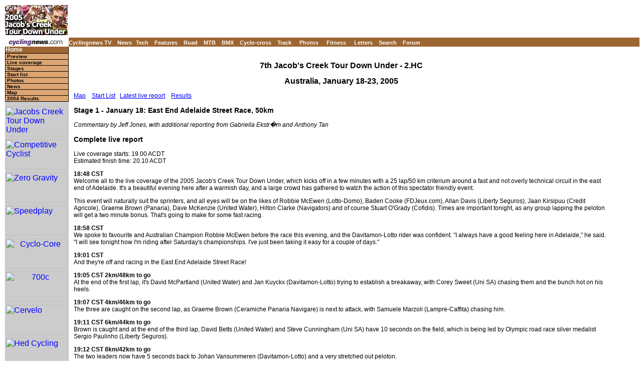

--- FILE ---
content_type: text/html; charset=UTF-8
request_url: https://autobus.cyclingnews.com/road/2005/jan05/tdu05/?id=results/livecomp1
body_size: 6883
content:
<html> <head>
<title>www.cyclingnews.com presents the 7th Jacob's Creek Tour Down Under</title>
<META HTTP-EQUIV="Content-Type" CONTENT="text/html;  charset=windows-1252">
<META NAME="keyword" CONTENT="cycling, cyclingnews, news, bike, bicycle, cycle, bike racing, bike cycle racing results and news, bicycle news, bicycle racing, European cycling, peloton, Australian cycling results, Tour de France, cycling professional cycling, TdF, procycling, track cycling, velodrome, track, fixed-gear, keirin, Madison, individual pursuit, teams pursuit, sprint, kilo, world championships, MTB, mountainbike, mountain bike, mountain-bike, downhill, cyclo-cross, 'cross, cyclocross, Giro, Giro d'Italia, Spring Classics, Vuelta, Paris-Roubaix, Vuelta a Espa�a, four cross, xc">
<META HTTP-EQUIV="Pragma" CONTENT="no-cache">

<link href="/road/2005/jan05/tdu05/index.css" rel=stylesheet type="text/css">
</head>
<body bgcolor="#FFFFFF">
<a name="top"></a>
<table cellpadding="0" cellspacing="0" width="100%">
<tr>
    <td width="37"> <a href="http://www.cyclingnews.com"> <img
src="/road/2005/jan05/tdu05/images/logo.jpg" border="0" width="125"
height="60"></a></td>
<td colspan="3" align="center"><script type='text/javascript'> var gptadslots=[]; var googletag = googletag || {}; googletag.cmd = googletag.cmd || [];
	(function(){ var gads = document.createElement('script');
		gads.async = true; gads.type = 'text/javascript';
		var useSSL = 'https:' == document.location.protocol;
		gads.src = (useSSL ? 'https:' : 'http:') + '//www.googletagservices.com/tag/js/gpt.js';
		var node = document.getElementsByTagName('script')[0];
		node.parentNode.insertBefore(gads, node);
	})();</script><script type="text/javascript">googletag.cmd.push(function() {dfpdoubleclick_widget_mpu_2 = googletag.defineSlot('/10518929/sport_cyclingnews/autobus',[[728, 90]], 'doubleclick_widget_mpu_1').addService(googletag.pubads()).setTargeting('POS', 'leaderboard_top').setCollapseEmptyDiv(true);googletag.enableServices();});</script><div id="doubleclick_widget_mpu_1" class="doubleclick_widget_mpu box ad"><script type="text/javascript">googletag.cmd.push(function() { googletag.display('doubleclick_widget_mpu_1');  });</script></div></td>
</tr>
<tr>
<td height="5" colspan="3"></td>
</tr>
<tr>
<td width="37"><a href="http://www.cyclingnews.com/"><img
src="/graphics/2002/cn120x18.gif" width="121" height="18" border="0"
alt="Home"></a></td>
<td  nowrap height="18"  colspan="3" class="menu2">
<a href="http://video.cyclingnews.com/" class="nav">Cyclingnews TV</a>&nbsp;&nbsp;
<a href="http://autobus.cyclingnews.com/news/" class="nav">News</a>&nbsp; 
<a href="http://autobus.cyclingnews.com/tech/" class="nav">Tech</a>&nbsp;&nbsp;
<a href="http://autobus.cyclingnews.com/features/" class="nav">Features</a>&nbsp;&nbsp;
<a href="http://autobus.cyclingnews.com/road/" class="nav">Road</a>&nbsp;&nbsp; 
<a href="http://autobus.cyclingnews.com/mtb/" class="nav">MTB</a>&nbsp;&nbsp;
<a href="http://autobus.cyclingnews.com/bmx/" class="nav">BMX</a>&nbsp;&nbsp; 
<a href="http://autobus.cyclingnews.com/cross/" class="nav">Cyclo-cross</a>&nbsp;&nbsp;
<a href="http://autobus.cyclingnews.com/track/" class="nav">Track</a> &nbsp;&nbsp;
<a href="http://autobus.cyclingnews.com/photos/" class="nav">Photos</a> &nbsp;&nbsp;
<a href="http://autobus.cyclingnews.com/fitness/" class="nav">Fitness</a> &nbsp;&nbsp;
<a href="http://autobus.cyclingnews.com/letters/" class="nav">Letters</a>&nbsp;&nbsp;
<a href="http://search.cyclingnews.com/search/" class="nav">Search</a>&nbsp;&nbsp;
<a href="http://forum.cyclingnews.com/" class="nav">Forum</a>&nbsp;&nbsp;
</td>
</tr>
<tr>
    <td bgcolor="#CCCCCC" valign="top" width="37"> <div class="menu2">
<table width="125" border="0" cellspacing="0" class="menu" cellpadding="0">
<tr>
<td class="menu"><a href="/road/2005/jan05/tdu05" class="menu">Home</a></td>
</tr><tr>
<td class="submenu"> <a href="/road/2005/jan05/tdu05?id=preview" class="submenu">Preview</a></td>
</tr><tr>
      <td class="submenu"><a href="http://live.cyclingnews.com" class="submenu">Live 
        coverage</a></td>
</tr><tr>
<td class="submenu"><a href="/road/2005/jan05/tdu05?id=stages" class="submenu">Stages</a></td>
</tr><tr>
<td class="submenu"><a href="/road/2005/jan05/tdu05?id=startlist" class="submenu">Start list</a></td>
</tr><tr>
<td class="submenu"><a href="/road/2005/jan05/tdu05?id=photos" class="submenu">Photos</a></td>
</tr><!--<tr>
<td class="submenu"><a href="/road/2005/jan05/tdu05?id=features" class="submenu">Features</a></td>
</tr>--><tr>
<td class="submenu"><a href="/road/2005/jan05/tdu05?id=news/default" class="submenu">News</a></td>
</tr><tr>
<td class="submenu"><a href="/road/2005/jan05/tdu05?id=map" class="submenu">Map</a></td>
</tr><!--<tr>
<td class="submenu"><a href="/road/2005/jan05/tdu05?id=features/FAQ" class="submenu">FAQ</a></td>
</tr><tr>
<td class="submenu"><a href="/tour04.php?id=results/history/tdfhistory" class="submenu">Tour
history</a></td>
</tr>--><tr>
<td class="submenu"><a href="/road/2004/jan04/tdu04/?id=default" class="submenu">2004 Results</a></td>
</tr><tr> <!-- LEAVE THIS NEXT CELL IN-->
<td height="3"></td></tr></table></div>
 
<SCRIPT TYPE="text/javascript">
<!--
function popup(mylink, windowname)
{
if (! window.focus)return true;
var href;
if (typeof(mylink) == 'string')
   href=mylink;
else
   href=mylink.href;
window.open(href, windowname, 'width=795,height=585,toolbar=no,location=no,directories=no,status=yes,menubar=no,resizable=yes,scrollbars=yes');
return false;
}
//-->
</SCRIPT>
<table cellpadding=0 cellspacing=0 border=0 width="125" vspace="5">
 <tr> <!-- DO NOT REMOVE THE FOLLOWING CELL-->
       <td height="3"> 
    </td>
  </tr>
  <tr> 
      <td height="0"> 
          </td>
  </tr> 
 <tr> 
      <td height="0"> 
          </td>
  </tr>
 <tr> 
    <td height="0"> 
          </td>
  </tr>
  <!-- <tr> 
    <td align="center" height="0"> 
          </td>
  </tr>
<tr> 
    <td align="center" height="0"> 
          </td>
  </tr> -->
<tr> 
    <td align="left"><a href="http://www.cyclingnews.com/clickthru.php3?url=http://www.tourdownunder.com.au/" target="_blank"><img src="http://www.cyclingnews.com/sponsors/tdu/jan05logo.gif" height="60" border="0" vspace="3" alt="Jacobs Creek Tour Down Under" width="125"></a></td>
  </tr>
<tr>
    <td align="left"><a href="http://www.cyclingnews.com/clickthru.php3?url=http://www.competitivecyclist.com/za/CCY%3FPAGE%3DBUY_PRODUCT_STANDARD%26PRODUCT.ID%3D1162%26CATEGORY.ID%3D44%26MODE%3D" target="_blank"><img src="http://www.cyclingnews.com/sponsors/compcyc/jan05logo_srm.gif" width="125" height="60" border="0" hspace="0" vspace="3" alt="Competitive Cyclist"></a></td>
        </tr>
<tr> 
    <td align="left"><a href="http://www.cyclingnews.com/clickthru.php3?url=http://www.zerogravitybike.com/" target="_blank"><img src="http://www.cyclingnews.com/sponsors/zerogravity/dec04logo.gif" height="60" border="0" vspace="3" alt="Zero Gravity" width="125"></a></td>
  </tr>
<tr>
<td align="left"><a href="http://www.cyclingnews.com/clickthru.php3?url=http://www.speedplay.com/" target="_blank"><img src="http://www.cyclingnews.com/sponsors/speedplay/feb05logo.gif" height="60" border="0" vspace="3" alt="Speedplay" width="125"></a></td>
  </tr>
<tr> 
    <td> 
      <div align="center"><a href="http://www.cyclingnews.com/clickthru.php3?url=http://www.1shoppingcart.com/app/adtrack.asp%3FAdID%3D119691" target="_blank"><img src="http://www.cyclingnews.com/sponsors/cyclocore/jan05logo_3.gif" height="60" border="0" vspace="3" alt="Cyclo-Core" width="125"></a></div>
    </td>
  </tr>
<tr> 
    <td> 
      <div align="center"><a href="http://www.cyclingnews.com/clickthru.php3?url=http://www.700c.com.au/" target="_blank"><img src="http://www.cyclingnews.com/sponsors/AllTriCyc/jan05logotdu.gif" height="60" border="0" vspace="3" alt="700c" width="125"></a></div>
    </td>
  </tr>


<tr>
    <td align="left"><a href="http://www.cyclingnews.com/clickthru.php3?url=http://www.cervelo.com/bikes/2005/P3-SL.html" target="_blank"><img src="http://www.cyclingnews.com/sponsors/cervelo/dec04logo.gif" width="125" height="60" border="0" vspace="3" alt="Cervelo"></a></td>
        </tr> 
<tr>
    <td align="left"><a href="http://www.cyclingnews.com/clickthru.php3?url=http://www.hedcycling.com/" target="_blank"><img src="http://www.cyclingnews.com/sponsors/hed/mar04logo.gif" height="60" border="0" vspace="3" alt="Hed Cycling" width="125"></a></td>
        </tr> 

<tr>
    <td align="left"><a href="http://www.cyclingnews.com/clickthru.php3?url=http://www.madison.org.au" target="_blank"><img src="http://www.cyclingnews.com/sponsors/bendigo/jan05logo.jpg" height="60" border="0" vspace="3" alt="Bendigo Madison" width="120"></a></td>
        </tr> 
<!--<tr> 
    <td height="0"> 
          </td>
  </tr>-->
</table>
 </td>
<td bgcolor="#FFFFFF" valign="top" colspan="2"><br>
 
<h1 align="center">7th Jacob's Creek Tour Down Under - 2.HC</h1>
<h2 align="center">Australia, January 18-23, 2005</h2>
<p><a href="http://www.cyclingnews.com/road/2005/jan05/tdu05/?id=preview</a> &nbsp; &nbsp; <a href="http://www.cyclingnews.com/road/2005/jan05/tdu05/?id=map">Map</a> 
  &nbsp; &nbsp;<a href="http://www.cyclingnews.com/road/2005/jan05/tdu05/?id=startlist">Start 
  List</a> &nbsp; <a href="/?id=latest">Latest live report</a> &nbsp; &nbsp;<a href="http://www.cyclingnews.com/road/2005/jan05/tdu05/?id=results/tdu051">Results</a></p>
<h3>Stage 1 - January 18: East End Adelaide Street Race, 50km</h3>
<p><i>Commentary by Jeff Jones, with additional reporting from Gabriella Ekstr�m 
  and Anthony Tan</i></p>
<h3>Complete live report</h3>
<p>Live coverage starts: 19.00 ACDT<br>
  Estimated finish time: 20.10 ACDT</p>
<p><b>18:48 CST</b><br>
  Welcome all to the live coverage of the 2005 Jacob's Creek Tour Down Under, 
  which kicks off in a few minutes with a 25 lap/50 km criterium around a fast 
  and not overly technical circuit in the east end of Adelaide. It's a beautiful 
  evening here after a warmish day, and a large crowd has gathered to watch the 
  action of this spectator friendly event. </p>
<p>This event will naturally suit the sprinters, and all eyes will be on the likes 
  of Robbie McEwen (Lotto-Domo), Baden Cooke (FDJeux.com), Allan Davis (Liberty 
  Seguros), Jaan Kirsipuu (Credit Agricole), Graeme Brown (Panaria), Dave McKenzie 
  (United Water), Hilton Clarke (Navigators) and of course Stuart O'Grady (Cofidis). 
  Times are important tonight, as any group lapping the peloton will get a two 
  minute bonus. That's going to make for some fast racing.</p>
<p><b>18:58 CST&nbsp;&nbsp;&nbsp; </b><br>
  We spoke to favourite and Australian Champion Robbie McEwen before the race 
  this evening, and the Davitamon-Lotto rider was confident. "I always have a 
  good feeling here in Adelaide," he said. "I will see tonight how I'm riding 
  after Saturday's championships. I've just been taking it easy for a couple of 
  days."</p>
<p><b>19:01 CST</b><br>
  And they're off and racing in the East End Adelaide Street Race!</p>
<p><b>19:05 CST 2km/48km to go </b><br>
  At the end of the first lap, it's David McPartland (United Water) and Jan Kuyckx 
  (Davitamon-Lotto) trying to establish a breakaway, with Corey Sweet (Uni SA) 
  chasing them and the bunch hot on his heels.</p>
<p><b>19:07 CST 4km/46km to go <br>
  </b>The three are caught on the second lap, as Graeme Brown (Ceramiche Panaria 
  Navigare) is next to attack, with Samuele Marzoli (Lampre-Caffita) chasing him.</p>
<p><b>19:11 CST 6km/44km to go </b><br>
  Brown is caught and at the end of the third lap, David Betts (United Water) 
  and Steve Cunningham (Uni SA) have 10 seconds on the field, which is being led 
  by Olympic road race silver medalist Sergio Paulinho (Liberty Seguros).</p>
<p><b>19:12 CST 8km/42km to go <br>
  </b> The two leaders now have 5 seconds back to Johan Vansummeren (Davitamon-Lotto) 
  and a very stretched out peloton.</p>
<p><b>19:15 CST 10km/40km to go </b><br>
  Betts and Cunningham are caught on lap 5 as Chris Sutton (United Water) and 
  Cyril Lemoine (Credit Agricole) launch a counter-attack.</p>
<p><b>19:18 CST 12km/38km to go </b><br>
  The very high pace of the opening laps (around 47 km/h) has caused a bit of 
  a split in the bunch, with a dozen riders now getting a gap. In there are Gene 
  Bates (Uni SA), Chris Sutton (United Water), Kevin De Weert (Quick.Step) and 
  Cyril Lemoine (Credit Agricole), among others.</p>
<p> 
<p><a href="/index.php?id=results/Results_2005/livecomp"></a><b>19:19 CST 14km/36km 
  to go </b><br>
  The attack doesn't last long, and the field is more or less together at the 
  end of lap 7.</p>
<p><b>19:22 CST 16km/34km to go </b><br>
  Cofidis and Lotto are now setting a high tempo on the front, as the pace continues 
  to go up. 8 laps have been completed so far in a little over 20 minutes. That 
  is not slow.</p>
<p><b>19:25 CST 18km/32km to go </b><br>
  David Loosli (Lampre-Caffita) attacks but is immediately marked by everyone. 
  There is an intermediate sprint coming at the end of the next lap.</p>
<p><b>19:28 CST 20km/30km to go </b><br>
  South Australian Gene Bates (UniSA) has won the first sprint! There is an immediate 
  counter attack by Erki Putsep (Ag2r).</p>
<p><b>19:29 CST 22km/28km to go </b><br>
  The Estonian champion Putsep is joined by Corey Sweet (UniSA), but the gap is 
  very small.</p>
<p><b>19:31 CST 24km/26km to go </b><br>
  Putsep is now solo as he approaches the halfway point, cruising around at 48 
  km/h</p>
<p><b>19:33 CST </b><br>
  Arnaud Coyot (Cofidis) and Inigo Chaurreau (Ag2r Prevoyance) have both punctured, 
  but should get a free lap to change their wheels without any time penalty.</p>
<p><b>19:35 CST 26km/24km to go</b><br>
  Apparently there are some Adelaide residents who haven't been able to get out 
  to the crit tonight, and are following it via our live coverage. We'll do our 
  best, but there's no substitute for being on the side of the road, screaming 
  loudly at the riders as they scoot past.</p>
<p><b>19:37 CST 30km/20km to go </b><br>
  As we get to 10 laps to go, Robbie McEwen (Davitamon-Lotto) and Giosue Bonomi 
  (Lampre-Caffita) attack. Obviously McEwen is feeling good tonight.</p>
<p><b>19:40 CST 32km/18km to go </b><br>
  McEwen and Bonomi are caught as Rob McLachlan (United Water) and Gene Bates 
  (Uni SA) lead the peloton at the end of lap 16. O'Grady attacks! Crowd goes 
  wild.</p>
<p><b>19:42 CST 34km/16km to go </b><br>
  Stuart O�Grady (Cofidis) is on his own at the end of lap 17, being chased by 
  Sebastian Rosseler (Quick.Step) and Frederic Finot (FDJeux.com). And the peloton 
  in general.</p>
<p><b>19:43 CST 36km/14km to go </b><br>
  O'Grady is caught and Cadel Evans (Lotto-Domo) launches a counter attack. He 
  has 5 seconds on the peloton.</p>
<p><b>19:46 CST 38km/12km to go </b><br>
  We're coming up to another sprint at the end of the next lap. Big Dutch sprinter 
  Jans Koerts (Cofidis) counters Evans' attack, and is away. Can he hold on for 
  the sprint?</p>
<p><b>19:49 CST 40km/10km to go </b><br>
  There are just 5 laps to go as the second sprint is won by Koerts, it looks 
  like, but he only has a small gap over the field and will probably be caught. 
  Like the others.</p>
<p><b>19:51 CST </b><br>
  Nope - it was Gene Bates (UniSA) who won the second sprint. Straight away, David 
  Betts (United Water) attacks.</p>
<p><b>19:52 CST 44km/6km to go</b><br>
  Lampre-Caffita's Dario Pieri has dropped off the pace, which is a little high 
  for some of the Europeans so early in the season.</p>
<p>It's all together at the end of the lap, with Lotto driving the bus for McEwen.</p>
<p><b>19:55 CST 46km/4km to go </b><br>
  We're coming up to two laps to go of this heinously fast opening criterium. 
  Liberty Seguros has now moved up to the front to challenge the Lotto train, 
  trying to put Allan Davis in a winning position.</p>
<p><b>19:58 CST 48km/2km to go</b><br>
  As we hit the bell lap, it's none other than the Axeman Isidro Nozal (Liberty 
  Seguros) who is setting a fierce tempo for Davis in front. The sprinters have 
  all moved up...</p>
<p><b>19:59 CST </b><br>
  There was a crash at 3 to go, but we're unsure of who's down yet. Ah...Matthew 
  Rex (Uni SA), Ian McLeod (FDJeux.com) and Jonathon Clarke (United Water) were 
  all involved in the crash.</p>
<p><b>20:02 CST 50km/0km to go </b><br>
  And the sprint is taken out by Robbie McEwen (Davitamon-Lotto)!! As he said 
  to us at the beginning, he always has a good feeling here in Adelaide. It was 
  a very close sprint, but Allan Davis (Liberty) got up for second.</p>
<h4>Results</h4>
<pre>Unofficial
1 Robbie McEwen (Aus) Davitamon-Lotto
2 Allan Davis (Aus) Liberty Seguros
3 Stuart O'Grady (Aus) Cofidis
</pre>
<p><a
href="mailto:commentator&#064;&#099;&#121;&#099;&#108;&#105;&#110;&#103;&#110;&#101;&#119;&#115;&#046;&#099;&#111;&#109;">Mail 
  the commentary team</a>&nbsp;&nbsp;&nbsp;&nbsp; </p>
<p><a href="#top">Back to top</a></p>
</td>
<td valign="top"><!-- Begin Content AdPanel -->
<table border="0" cellspacing="0" cellpadding="3">
	<tr><td align="center" width="135" ></td></tr>
	<tr><td align="center" width="135" ></td></tr>
	<tr><td align="center" width="135" ><script type="text/javascript">googletag.cmd.push(function() {dfpdoubleclick_widget_mpu_2 = googletag.defineSlot('/10518929/sport_cyclingnews/autobus',[[300, 600]], 'doubleclick_widget_mpu_4').addService(googletag.pubads()).setTargeting('POS', 'leaderboard_top').setCollapseEmptyDiv(true);googletag.enableServices();});</script><div id="doubleclick_widget_mpu_4" class="doubleclick_widget_mpu box ad"><script type="text/javascript">googletag.cmd.push(function() { googletag.display('doubleclick_widget_mpu_4');  });</script></div></td></tr>
	<tr><td align="center" width="135" ><script type="text/javascript">googletag.cmd.push(function() {dfpdoubleclick_widget_mpu_2 = googletag.defineSlot('/10518929/sport_cyclingnews/autobus',[[300, 250]], 'doubleclick_widget_mpu_5').addService(googletag.pubads()).setTargeting('POS', 'leaderboard_top').setCollapseEmptyDiv(true);googletag.enableServices();});</script><div id="doubleclick_widget_mpu_5" class="doubleclick_widget_mpu box ad"><script type="text/javascript">googletag.cmd.push(function() { googletag.display('doubleclick_widget_mpu_5');  });</script></div></td></tr>
	<tr><td align="center" width="135" ></td></tr>
	<tr><td align="center" width="135" ></td></tr>
	<tr><td align="center" width="135" ></td></tr>
</table>
<!-- End Content AdPanel -->
</td>
</tr>
</table>
<!-- FOOTER -->

<!-- Google Tag Manager -->
<script>(function(w,d,s,l,i){w[l]=w[l]||[];w[l].push({'gtm.start':
new Date().getTime(),event:'gtm.js'});var f=d.getElementsByTagName(s)[0],
j=d.createElement(s),dl=l!='dataLayer'?'&l='+l:'';j.async=true;j.src=
'https://www.googletagmanager.com/gtm.js?id='+i+dl;f.parentNode.insertBefore(j,f);
})(window,document,'script','dataLayer','GTM-5NFH4S3L');</script>
<!-- End Google Tag Manager -->

<!-- Google Tag Manager (noscript) -->
<noscript><iframe src="https://www.googletagmanager.com/ns.html?id=GTM-5NFH4S3L"
height="0" width="0" style="display:none;visibility:hidden"></iframe></noscript>
<!-- End Google Tag Manager (noscript) -->


<script src="scripts/ac_runactivecontent.js" type="text/javascript"></script>

<center>
  <hr size="1">
  <br><br>
  <table cellpadding="0" cellspacing="0" border="0" align="center"><tr><td>
<a href="/road/2008/tour08/"><img src="/road/2008/tour08/graphics/logo30.gif" alt="" width="125" height="30" vspace="2" border="0"></a>
<a href="/road/2008/giro08/"><img src="/road/2008/giro08/graphics/logo_30.gif" alt="" vspace="2" border="0" width="125" height="30"></a>
<a href="/road/2008/springclassics08/"><img src="/road/2008/springclassics08/logo30.gif" alt="" width="125" height="30" border="0" vspace="2"></a>
<a href="/road/2008/vuelta08/"><img src="/road/2008/vuelta08/graphics/logo30.gif" alt="" width="125" height="30" border="0" vspace="2"></a>
<a href="/road/2008/worlds08/?id=default"><img src="/road/2008/worlds08/graphics/logo30.gif" alt="" width="125" height="30" border="0" vspace="2"></a>
<a href="/road/2008/apr08/usacrits08/"><img src="/road/2008/apr08/usacrits08/graphics/logo30.gif" alt="" width="125" height="30" border="0" vspace="2"></a>
<a href="/road/2008/olympics08/"><img src="/road/2008/olympics08/graphics/logo30.gif" alt="" width="125" height="30" border="0" vspace="2"></a>
  </td></tr></table>
  <table cellpadding="0" cellspacing="0" border="0" width="550" align="center">
    <tr>
      <td valign="middle" height="22">
        <div align="center">
          <p class="footer">
	  <a href="http://www.cyclingnews.com">Home</a>
	  &nbsp;&nbsp;&nbsp;&nbsp;
	  <a href="/archiveindex.php">Archive</a>
	  &nbsp;&nbsp;&nbsp;&nbsp;
	  <a href="/cyclingtravel/">Travel Index</a>
	  <br>
	  <a href="/adpage/about.php">About Us</a>
	  </p>
        </div>
      </td><td align="center"></td>
    </tr>
  </table>
</center>
<p class="footer" align="center">
  &copy; Immediate Media Company Ltd. <br> The website is owned and published by Immediate Media Company Limited.
</p>
</body>
</html>